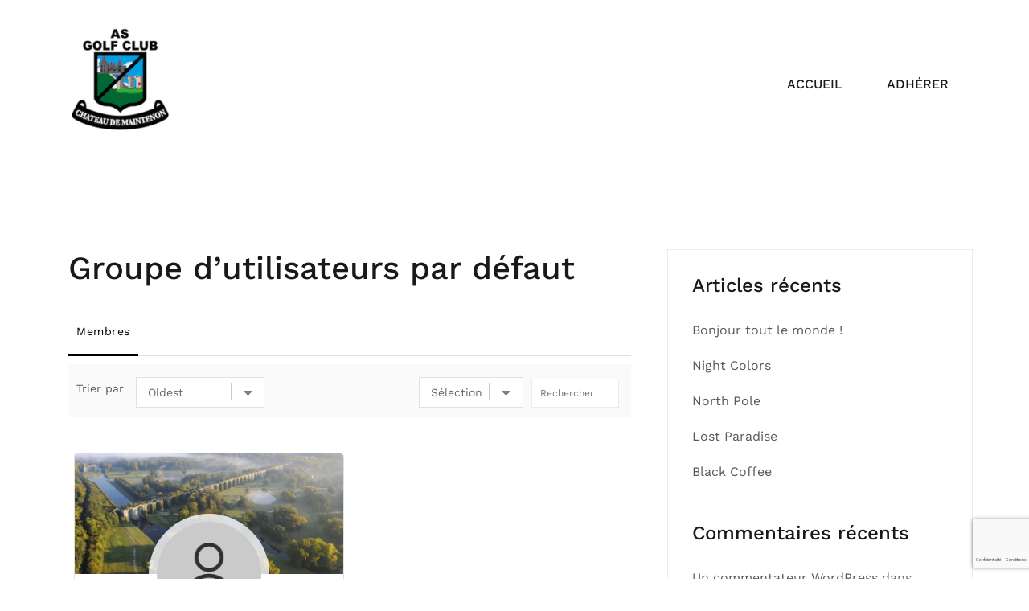

--- FILE ---
content_type: text/html; charset=utf-8
request_url: https://www.google.com/recaptcha/api2/anchor?ar=1&k=6LcpnlMeAAAAANKRI23wSyXyZ5oQiM0Vu9KaMNw0&co=aHR0cHM6Ly93d3cuYXNnb2xmZGVtYWludGVub24uZnI6NDQz&hl=fr&v=PoyoqOPhxBO7pBk68S4YbpHZ&size=invisible&anchor-ms=20000&execute-ms=30000&cb=1k8bs4336smd
body_size: 48831
content:
<!DOCTYPE HTML><html dir="ltr" lang="fr"><head><meta http-equiv="Content-Type" content="text/html; charset=UTF-8">
<meta http-equiv="X-UA-Compatible" content="IE=edge">
<title>reCAPTCHA</title>
<style type="text/css">
/* cyrillic-ext */
@font-face {
  font-family: 'Roboto';
  font-style: normal;
  font-weight: 400;
  font-stretch: 100%;
  src: url(//fonts.gstatic.com/s/roboto/v48/KFO7CnqEu92Fr1ME7kSn66aGLdTylUAMa3GUBHMdazTgWw.woff2) format('woff2');
  unicode-range: U+0460-052F, U+1C80-1C8A, U+20B4, U+2DE0-2DFF, U+A640-A69F, U+FE2E-FE2F;
}
/* cyrillic */
@font-face {
  font-family: 'Roboto';
  font-style: normal;
  font-weight: 400;
  font-stretch: 100%;
  src: url(//fonts.gstatic.com/s/roboto/v48/KFO7CnqEu92Fr1ME7kSn66aGLdTylUAMa3iUBHMdazTgWw.woff2) format('woff2');
  unicode-range: U+0301, U+0400-045F, U+0490-0491, U+04B0-04B1, U+2116;
}
/* greek-ext */
@font-face {
  font-family: 'Roboto';
  font-style: normal;
  font-weight: 400;
  font-stretch: 100%;
  src: url(//fonts.gstatic.com/s/roboto/v48/KFO7CnqEu92Fr1ME7kSn66aGLdTylUAMa3CUBHMdazTgWw.woff2) format('woff2');
  unicode-range: U+1F00-1FFF;
}
/* greek */
@font-face {
  font-family: 'Roboto';
  font-style: normal;
  font-weight: 400;
  font-stretch: 100%;
  src: url(//fonts.gstatic.com/s/roboto/v48/KFO7CnqEu92Fr1ME7kSn66aGLdTylUAMa3-UBHMdazTgWw.woff2) format('woff2');
  unicode-range: U+0370-0377, U+037A-037F, U+0384-038A, U+038C, U+038E-03A1, U+03A3-03FF;
}
/* math */
@font-face {
  font-family: 'Roboto';
  font-style: normal;
  font-weight: 400;
  font-stretch: 100%;
  src: url(//fonts.gstatic.com/s/roboto/v48/KFO7CnqEu92Fr1ME7kSn66aGLdTylUAMawCUBHMdazTgWw.woff2) format('woff2');
  unicode-range: U+0302-0303, U+0305, U+0307-0308, U+0310, U+0312, U+0315, U+031A, U+0326-0327, U+032C, U+032F-0330, U+0332-0333, U+0338, U+033A, U+0346, U+034D, U+0391-03A1, U+03A3-03A9, U+03B1-03C9, U+03D1, U+03D5-03D6, U+03F0-03F1, U+03F4-03F5, U+2016-2017, U+2034-2038, U+203C, U+2040, U+2043, U+2047, U+2050, U+2057, U+205F, U+2070-2071, U+2074-208E, U+2090-209C, U+20D0-20DC, U+20E1, U+20E5-20EF, U+2100-2112, U+2114-2115, U+2117-2121, U+2123-214F, U+2190, U+2192, U+2194-21AE, U+21B0-21E5, U+21F1-21F2, U+21F4-2211, U+2213-2214, U+2216-22FF, U+2308-230B, U+2310, U+2319, U+231C-2321, U+2336-237A, U+237C, U+2395, U+239B-23B7, U+23D0, U+23DC-23E1, U+2474-2475, U+25AF, U+25B3, U+25B7, U+25BD, U+25C1, U+25CA, U+25CC, U+25FB, U+266D-266F, U+27C0-27FF, U+2900-2AFF, U+2B0E-2B11, U+2B30-2B4C, U+2BFE, U+3030, U+FF5B, U+FF5D, U+1D400-1D7FF, U+1EE00-1EEFF;
}
/* symbols */
@font-face {
  font-family: 'Roboto';
  font-style: normal;
  font-weight: 400;
  font-stretch: 100%;
  src: url(//fonts.gstatic.com/s/roboto/v48/KFO7CnqEu92Fr1ME7kSn66aGLdTylUAMaxKUBHMdazTgWw.woff2) format('woff2');
  unicode-range: U+0001-000C, U+000E-001F, U+007F-009F, U+20DD-20E0, U+20E2-20E4, U+2150-218F, U+2190, U+2192, U+2194-2199, U+21AF, U+21E6-21F0, U+21F3, U+2218-2219, U+2299, U+22C4-22C6, U+2300-243F, U+2440-244A, U+2460-24FF, U+25A0-27BF, U+2800-28FF, U+2921-2922, U+2981, U+29BF, U+29EB, U+2B00-2BFF, U+4DC0-4DFF, U+FFF9-FFFB, U+10140-1018E, U+10190-1019C, U+101A0, U+101D0-101FD, U+102E0-102FB, U+10E60-10E7E, U+1D2C0-1D2D3, U+1D2E0-1D37F, U+1F000-1F0FF, U+1F100-1F1AD, U+1F1E6-1F1FF, U+1F30D-1F30F, U+1F315, U+1F31C, U+1F31E, U+1F320-1F32C, U+1F336, U+1F378, U+1F37D, U+1F382, U+1F393-1F39F, U+1F3A7-1F3A8, U+1F3AC-1F3AF, U+1F3C2, U+1F3C4-1F3C6, U+1F3CA-1F3CE, U+1F3D4-1F3E0, U+1F3ED, U+1F3F1-1F3F3, U+1F3F5-1F3F7, U+1F408, U+1F415, U+1F41F, U+1F426, U+1F43F, U+1F441-1F442, U+1F444, U+1F446-1F449, U+1F44C-1F44E, U+1F453, U+1F46A, U+1F47D, U+1F4A3, U+1F4B0, U+1F4B3, U+1F4B9, U+1F4BB, U+1F4BF, U+1F4C8-1F4CB, U+1F4D6, U+1F4DA, U+1F4DF, U+1F4E3-1F4E6, U+1F4EA-1F4ED, U+1F4F7, U+1F4F9-1F4FB, U+1F4FD-1F4FE, U+1F503, U+1F507-1F50B, U+1F50D, U+1F512-1F513, U+1F53E-1F54A, U+1F54F-1F5FA, U+1F610, U+1F650-1F67F, U+1F687, U+1F68D, U+1F691, U+1F694, U+1F698, U+1F6AD, U+1F6B2, U+1F6B9-1F6BA, U+1F6BC, U+1F6C6-1F6CF, U+1F6D3-1F6D7, U+1F6E0-1F6EA, U+1F6F0-1F6F3, U+1F6F7-1F6FC, U+1F700-1F7FF, U+1F800-1F80B, U+1F810-1F847, U+1F850-1F859, U+1F860-1F887, U+1F890-1F8AD, U+1F8B0-1F8BB, U+1F8C0-1F8C1, U+1F900-1F90B, U+1F93B, U+1F946, U+1F984, U+1F996, U+1F9E9, U+1FA00-1FA6F, U+1FA70-1FA7C, U+1FA80-1FA89, U+1FA8F-1FAC6, U+1FACE-1FADC, U+1FADF-1FAE9, U+1FAF0-1FAF8, U+1FB00-1FBFF;
}
/* vietnamese */
@font-face {
  font-family: 'Roboto';
  font-style: normal;
  font-weight: 400;
  font-stretch: 100%;
  src: url(//fonts.gstatic.com/s/roboto/v48/KFO7CnqEu92Fr1ME7kSn66aGLdTylUAMa3OUBHMdazTgWw.woff2) format('woff2');
  unicode-range: U+0102-0103, U+0110-0111, U+0128-0129, U+0168-0169, U+01A0-01A1, U+01AF-01B0, U+0300-0301, U+0303-0304, U+0308-0309, U+0323, U+0329, U+1EA0-1EF9, U+20AB;
}
/* latin-ext */
@font-face {
  font-family: 'Roboto';
  font-style: normal;
  font-weight: 400;
  font-stretch: 100%;
  src: url(//fonts.gstatic.com/s/roboto/v48/KFO7CnqEu92Fr1ME7kSn66aGLdTylUAMa3KUBHMdazTgWw.woff2) format('woff2');
  unicode-range: U+0100-02BA, U+02BD-02C5, U+02C7-02CC, U+02CE-02D7, U+02DD-02FF, U+0304, U+0308, U+0329, U+1D00-1DBF, U+1E00-1E9F, U+1EF2-1EFF, U+2020, U+20A0-20AB, U+20AD-20C0, U+2113, U+2C60-2C7F, U+A720-A7FF;
}
/* latin */
@font-face {
  font-family: 'Roboto';
  font-style: normal;
  font-weight: 400;
  font-stretch: 100%;
  src: url(//fonts.gstatic.com/s/roboto/v48/KFO7CnqEu92Fr1ME7kSn66aGLdTylUAMa3yUBHMdazQ.woff2) format('woff2');
  unicode-range: U+0000-00FF, U+0131, U+0152-0153, U+02BB-02BC, U+02C6, U+02DA, U+02DC, U+0304, U+0308, U+0329, U+2000-206F, U+20AC, U+2122, U+2191, U+2193, U+2212, U+2215, U+FEFF, U+FFFD;
}
/* cyrillic-ext */
@font-face {
  font-family: 'Roboto';
  font-style: normal;
  font-weight: 500;
  font-stretch: 100%;
  src: url(//fonts.gstatic.com/s/roboto/v48/KFO7CnqEu92Fr1ME7kSn66aGLdTylUAMa3GUBHMdazTgWw.woff2) format('woff2');
  unicode-range: U+0460-052F, U+1C80-1C8A, U+20B4, U+2DE0-2DFF, U+A640-A69F, U+FE2E-FE2F;
}
/* cyrillic */
@font-face {
  font-family: 'Roboto';
  font-style: normal;
  font-weight: 500;
  font-stretch: 100%;
  src: url(//fonts.gstatic.com/s/roboto/v48/KFO7CnqEu92Fr1ME7kSn66aGLdTylUAMa3iUBHMdazTgWw.woff2) format('woff2');
  unicode-range: U+0301, U+0400-045F, U+0490-0491, U+04B0-04B1, U+2116;
}
/* greek-ext */
@font-face {
  font-family: 'Roboto';
  font-style: normal;
  font-weight: 500;
  font-stretch: 100%;
  src: url(//fonts.gstatic.com/s/roboto/v48/KFO7CnqEu92Fr1ME7kSn66aGLdTylUAMa3CUBHMdazTgWw.woff2) format('woff2');
  unicode-range: U+1F00-1FFF;
}
/* greek */
@font-face {
  font-family: 'Roboto';
  font-style: normal;
  font-weight: 500;
  font-stretch: 100%;
  src: url(//fonts.gstatic.com/s/roboto/v48/KFO7CnqEu92Fr1ME7kSn66aGLdTylUAMa3-UBHMdazTgWw.woff2) format('woff2');
  unicode-range: U+0370-0377, U+037A-037F, U+0384-038A, U+038C, U+038E-03A1, U+03A3-03FF;
}
/* math */
@font-face {
  font-family: 'Roboto';
  font-style: normal;
  font-weight: 500;
  font-stretch: 100%;
  src: url(//fonts.gstatic.com/s/roboto/v48/KFO7CnqEu92Fr1ME7kSn66aGLdTylUAMawCUBHMdazTgWw.woff2) format('woff2');
  unicode-range: U+0302-0303, U+0305, U+0307-0308, U+0310, U+0312, U+0315, U+031A, U+0326-0327, U+032C, U+032F-0330, U+0332-0333, U+0338, U+033A, U+0346, U+034D, U+0391-03A1, U+03A3-03A9, U+03B1-03C9, U+03D1, U+03D5-03D6, U+03F0-03F1, U+03F4-03F5, U+2016-2017, U+2034-2038, U+203C, U+2040, U+2043, U+2047, U+2050, U+2057, U+205F, U+2070-2071, U+2074-208E, U+2090-209C, U+20D0-20DC, U+20E1, U+20E5-20EF, U+2100-2112, U+2114-2115, U+2117-2121, U+2123-214F, U+2190, U+2192, U+2194-21AE, U+21B0-21E5, U+21F1-21F2, U+21F4-2211, U+2213-2214, U+2216-22FF, U+2308-230B, U+2310, U+2319, U+231C-2321, U+2336-237A, U+237C, U+2395, U+239B-23B7, U+23D0, U+23DC-23E1, U+2474-2475, U+25AF, U+25B3, U+25B7, U+25BD, U+25C1, U+25CA, U+25CC, U+25FB, U+266D-266F, U+27C0-27FF, U+2900-2AFF, U+2B0E-2B11, U+2B30-2B4C, U+2BFE, U+3030, U+FF5B, U+FF5D, U+1D400-1D7FF, U+1EE00-1EEFF;
}
/* symbols */
@font-face {
  font-family: 'Roboto';
  font-style: normal;
  font-weight: 500;
  font-stretch: 100%;
  src: url(//fonts.gstatic.com/s/roboto/v48/KFO7CnqEu92Fr1ME7kSn66aGLdTylUAMaxKUBHMdazTgWw.woff2) format('woff2');
  unicode-range: U+0001-000C, U+000E-001F, U+007F-009F, U+20DD-20E0, U+20E2-20E4, U+2150-218F, U+2190, U+2192, U+2194-2199, U+21AF, U+21E6-21F0, U+21F3, U+2218-2219, U+2299, U+22C4-22C6, U+2300-243F, U+2440-244A, U+2460-24FF, U+25A0-27BF, U+2800-28FF, U+2921-2922, U+2981, U+29BF, U+29EB, U+2B00-2BFF, U+4DC0-4DFF, U+FFF9-FFFB, U+10140-1018E, U+10190-1019C, U+101A0, U+101D0-101FD, U+102E0-102FB, U+10E60-10E7E, U+1D2C0-1D2D3, U+1D2E0-1D37F, U+1F000-1F0FF, U+1F100-1F1AD, U+1F1E6-1F1FF, U+1F30D-1F30F, U+1F315, U+1F31C, U+1F31E, U+1F320-1F32C, U+1F336, U+1F378, U+1F37D, U+1F382, U+1F393-1F39F, U+1F3A7-1F3A8, U+1F3AC-1F3AF, U+1F3C2, U+1F3C4-1F3C6, U+1F3CA-1F3CE, U+1F3D4-1F3E0, U+1F3ED, U+1F3F1-1F3F3, U+1F3F5-1F3F7, U+1F408, U+1F415, U+1F41F, U+1F426, U+1F43F, U+1F441-1F442, U+1F444, U+1F446-1F449, U+1F44C-1F44E, U+1F453, U+1F46A, U+1F47D, U+1F4A3, U+1F4B0, U+1F4B3, U+1F4B9, U+1F4BB, U+1F4BF, U+1F4C8-1F4CB, U+1F4D6, U+1F4DA, U+1F4DF, U+1F4E3-1F4E6, U+1F4EA-1F4ED, U+1F4F7, U+1F4F9-1F4FB, U+1F4FD-1F4FE, U+1F503, U+1F507-1F50B, U+1F50D, U+1F512-1F513, U+1F53E-1F54A, U+1F54F-1F5FA, U+1F610, U+1F650-1F67F, U+1F687, U+1F68D, U+1F691, U+1F694, U+1F698, U+1F6AD, U+1F6B2, U+1F6B9-1F6BA, U+1F6BC, U+1F6C6-1F6CF, U+1F6D3-1F6D7, U+1F6E0-1F6EA, U+1F6F0-1F6F3, U+1F6F7-1F6FC, U+1F700-1F7FF, U+1F800-1F80B, U+1F810-1F847, U+1F850-1F859, U+1F860-1F887, U+1F890-1F8AD, U+1F8B0-1F8BB, U+1F8C0-1F8C1, U+1F900-1F90B, U+1F93B, U+1F946, U+1F984, U+1F996, U+1F9E9, U+1FA00-1FA6F, U+1FA70-1FA7C, U+1FA80-1FA89, U+1FA8F-1FAC6, U+1FACE-1FADC, U+1FADF-1FAE9, U+1FAF0-1FAF8, U+1FB00-1FBFF;
}
/* vietnamese */
@font-face {
  font-family: 'Roboto';
  font-style: normal;
  font-weight: 500;
  font-stretch: 100%;
  src: url(//fonts.gstatic.com/s/roboto/v48/KFO7CnqEu92Fr1ME7kSn66aGLdTylUAMa3OUBHMdazTgWw.woff2) format('woff2');
  unicode-range: U+0102-0103, U+0110-0111, U+0128-0129, U+0168-0169, U+01A0-01A1, U+01AF-01B0, U+0300-0301, U+0303-0304, U+0308-0309, U+0323, U+0329, U+1EA0-1EF9, U+20AB;
}
/* latin-ext */
@font-face {
  font-family: 'Roboto';
  font-style: normal;
  font-weight: 500;
  font-stretch: 100%;
  src: url(//fonts.gstatic.com/s/roboto/v48/KFO7CnqEu92Fr1ME7kSn66aGLdTylUAMa3KUBHMdazTgWw.woff2) format('woff2');
  unicode-range: U+0100-02BA, U+02BD-02C5, U+02C7-02CC, U+02CE-02D7, U+02DD-02FF, U+0304, U+0308, U+0329, U+1D00-1DBF, U+1E00-1E9F, U+1EF2-1EFF, U+2020, U+20A0-20AB, U+20AD-20C0, U+2113, U+2C60-2C7F, U+A720-A7FF;
}
/* latin */
@font-face {
  font-family: 'Roboto';
  font-style: normal;
  font-weight: 500;
  font-stretch: 100%;
  src: url(//fonts.gstatic.com/s/roboto/v48/KFO7CnqEu92Fr1ME7kSn66aGLdTylUAMa3yUBHMdazQ.woff2) format('woff2');
  unicode-range: U+0000-00FF, U+0131, U+0152-0153, U+02BB-02BC, U+02C6, U+02DA, U+02DC, U+0304, U+0308, U+0329, U+2000-206F, U+20AC, U+2122, U+2191, U+2193, U+2212, U+2215, U+FEFF, U+FFFD;
}
/* cyrillic-ext */
@font-face {
  font-family: 'Roboto';
  font-style: normal;
  font-weight: 900;
  font-stretch: 100%;
  src: url(//fonts.gstatic.com/s/roboto/v48/KFO7CnqEu92Fr1ME7kSn66aGLdTylUAMa3GUBHMdazTgWw.woff2) format('woff2');
  unicode-range: U+0460-052F, U+1C80-1C8A, U+20B4, U+2DE0-2DFF, U+A640-A69F, U+FE2E-FE2F;
}
/* cyrillic */
@font-face {
  font-family: 'Roboto';
  font-style: normal;
  font-weight: 900;
  font-stretch: 100%;
  src: url(//fonts.gstatic.com/s/roboto/v48/KFO7CnqEu92Fr1ME7kSn66aGLdTylUAMa3iUBHMdazTgWw.woff2) format('woff2');
  unicode-range: U+0301, U+0400-045F, U+0490-0491, U+04B0-04B1, U+2116;
}
/* greek-ext */
@font-face {
  font-family: 'Roboto';
  font-style: normal;
  font-weight: 900;
  font-stretch: 100%;
  src: url(//fonts.gstatic.com/s/roboto/v48/KFO7CnqEu92Fr1ME7kSn66aGLdTylUAMa3CUBHMdazTgWw.woff2) format('woff2');
  unicode-range: U+1F00-1FFF;
}
/* greek */
@font-face {
  font-family: 'Roboto';
  font-style: normal;
  font-weight: 900;
  font-stretch: 100%;
  src: url(//fonts.gstatic.com/s/roboto/v48/KFO7CnqEu92Fr1ME7kSn66aGLdTylUAMa3-UBHMdazTgWw.woff2) format('woff2');
  unicode-range: U+0370-0377, U+037A-037F, U+0384-038A, U+038C, U+038E-03A1, U+03A3-03FF;
}
/* math */
@font-face {
  font-family: 'Roboto';
  font-style: normal;
  font-weight: 900;
  font-stretch: 100%;
  src: url(//fonts.gstatic.com/s/roboto/v48/KFO7CnqEu92Fr1ME7kSn66aGLdTylUAMawCUBHMdazTgWw.woff2) format('woff2');
  unicode-range: U+0302-0303, U+0305, U+0307-0308, U+0310, U+0312, U+0315, U+031A, U+0326-0327, U+032C, U+032F-0330, U+0332-0333, U+0338, U+033A, U+0346, U+034D, U+0391-03A1, U+03A3-03A9, U+03B1-03C9, U+03D1, U+03D5-03D6, U+03F0-03F1, U+03F4-03F5, U+2016-2017, U+2034-2038, U+203C, U+2040, U+2043, U+2047, U+2050, U+2057, U+205F, U+2070-2071, U+2074-208E, U+2090-209C, U+20D0-20DC, U+20E1, U+20E5-20EF, U+2100-2112, U+2114-2115, U+2117-2121, U+2123-214F, U+2190, U+2192, U+2194-21AE, U+21B0-21E5, U+21F1-21F2, U+21F4-2211, U+2213-2214, U+2216-22FF, U+2308-230B, U+2310, U+2319, U+231C-2321, U+2336-237A, U+237C, U+2395, U+239B-23B7, U+23D0, U+23DC-23E1, U+2474-2475, U+25AF, U+25B3, U+25B7, U+25BD, U+25C1, U+25CA, U+25CC, U+25FB, U+266D-266F, U+27C0-27FF, U+2900-2AFF, U+2B0E-2B11, U+2B30-2B4C, U+2BFE, U+3030, U+FF5B, U+FF5D, U+1D400-1D7FF, U+1EE00-1EEFF;
}
/* symbols */
@font-face {
  font-family: 'Roboto';
  font-style: normal;
  font-weight: 900;
  font-stretch: 100%;
  src: url(//fonts.gstatic.com/s/roboto/v48/KFO7CnqEu92Fr1ME7kSn66aGLdTylUAMaxKUBHMdazTgWw.woff2) format('woff2');
  unicode-range: U+0001-000C, U+000E-001F, U+007F-009F, U+20DD-20E0, U+20E2-20E4, U+2150-218F, U+2190, U+2192, U+2194-2199, U+21AF, U+21E6-21F0, U+21F3, U+2218-2219, U+2299, U+22C4-22C6, U+2300-243F, U+2440-244A, U+2460-24FF, U+25A0-27BF, U+2800-28FF, U+2921-2922, U+2981, U+29BF, U+29EB, U+2B00-2BFF, U+4DC0-4DFF, U+FFF9-FFFB, U+10140-1018E, U+10190-1019C, U+101A0, U+101D0-101FD, U+102E0-102FB, U+10E60-10E7E, U+1D2C0-1D2D3, U+1D2E0-1D37F, U+1F000-1F0FF, U+1F100-1F1AD, U+1F1E6-1F1FF, U+1F30D-1F30F, U+1F315, U+1F31C, U+1F31E, U+1F320-1F32C, U+1F336, U+1F378, U+1F37D, U+1F382, U+1F393-1F39F, U+1F3A7-1F3A8, U+1F3AC-1F3AF, U+1F3C2, U+1F3C4-1F3C6, U+1F3CA-1F3CE, U+1F3D4-1F3E0, U+1F3ED, U+1F3F1-1F3F3, U+1F3F5-1F3F7, U+1F408, U+1F415, U+1F41F, U+1F426, U+1F43F, U+1F441-1F442, U+1F444, U+1F446-1F449, U+1F44C-1F44E, U+1F453, U+1F46A, U+1F47D, U+1F4A3, U+1F4B0, U+1F4B3, U+1F4B9, U+1F4BB, U+1F4BF, U+1F4C8-1F4CB, U+1F4D6, U+1F4DA, U+1F4DF, U+1F4E3-1F4E6, U+1F4EA-1F4ED, U+1F4F7, U+1F4F9-1F4FB, U+1F4FD-1F4FE, U+1F503, U+1F507-1F50B, U+1F50D, U+1F512-1F513, U+1F53E-1F54A, U+1F54F-1F5FA, U+1F610, U+1F650-1F67F, U+1F687, U+1F68D, U+1F691, U+1F694, U+1F698, U+1F6AD, U+1F6B2, U+1F6B9-1F6BA, U+1F6BC, U+1F6C6-1F6CF, U+1F6D3-1F6D7, U+1F6E0-1F6EA, U+1F6F0-1F6F3, U+1F6F7-1F6FC, U+1F700-1F7FF, U+1F800-1F80B, U+1F810-1F847, U+1F850-1F859, U+1F860-1F887, U+1F890-1F8AD, U+1F8B0-1F8BB, U+1F8C0-1F8C1, U+1F900-1F90B, U+1F93B, U+1F946, U+1F984, U+1F996, U+1F9E9, U+1FA00-1FA6F, U+1FA70-1FA7C, U+1FA80-1FA89, U+1FA8F-1FAC6, U+1FACE-1FADC, U+1FADF-1FAE9, U+1FAF0-1FAF8, U+1FB00-1FBFF;
}
/* vietnamese */
@font-face {
  font-family: 'Roboto';
  font-style: normal;
  font-weight: 900;
  font-stretch: 100%;
  src: url(//fonts.gstatic.com/s/roboto/v48/KFO7CnqEu92Fr1ME7kSn66aGLdTylUAMa3OUBHMdazTgWw.woff2) format('woff2');
  unicode-range: U+0102-0103, U+0110-0111, U+0128-0129, U+0168-0169, U+01A0-01A1, U+01AF-01B0, U+0300-0301, U+0303-0304, U+0308-0309, U+0323, U+0329, U+1EA0-1EF9, U+20AB;
}
/* latin-ext */
@font-face {
  font-family: 'Roboto';
  font-style: normal;
  font-weight: 900;
  font-stretch: 100%;
  src: url(//fonts.gstatic.com/s/roboto/v48/KFO7CnqEu92Fr1ME7kSn66aGLdTylUAMa3KUBHMdazTgWw.woff2) format('woff2');
  unicode-range: U+0100-02BA, U+02BD-02C5, U+02C7-02CC, U+02CE-02D7, U+02DD-02FF, U+0304, U+0308, U+0329, U+1D00-1DBF, U+1E00-1E9F, U+1EF2-1EFF, U+2020, U+20A0-20AB, U+20AD-20C0, U+2113, U+2C60-2C7F, U+A720-A7FF;
}
/* latin */
@font-face {
  font-family: 'Roboto';
  font-style: normal;
  font-weight: 900;
  font-stretch: 100%;
  src: url(//fonts.gstatic.com/s/roboto/v48/KFO7CnqEu92Fr1ME7kSn66aGLdTylUAMa3yUBHMdazQ.woff2) format('woff2');
  unicode-range: U+0000-00FF, U+0131, U+0152-0153, U+02BB-02BC, U+02C6, U+02DA, U+02DC, U+0304, U+0308, U+0329, U+2000-206F, U+20AC, U+2122, U+2191, U+2193, U+2212, U+2215, U+FEFF, U+FFFD;
}

</style>
<link rel="stylesheet" type="text/css" href="https://www.gstatic.com/recaptcha/releases/PoyoqOPhxBO7pBk68S4YbpHZ/styles__ltr.css">
<script nonce="aAYC-5JA102f3964xDqEew" type="text/javascript">window['__recaptcha_api'] = 'https://www.google.com/recaptcha/api2/';</script>
<script type="text/javascript" src="https://www.gstatic.com/recaptcha/releases/PoyoqOPhxBO7pBk68S4YbpHZ/recaptcha__fr.js" nonce="aAYC-5JA102f3964xDqEew">
      
    </script></head>
<body><div id="rc-anchor-alert" class="rc-anchor-alert"></div>
<input type="hidden" id="recaptcha-token" value="[base64]">
<script type="text/javascript" nonce="aAYC-5JA102f3964xDqEew">
      recaptcha.anchor.Main.init("[\x22ainput\x22,[\x22bgdata\x22,\x22\x22,\[base64]/[base64]/[base64]/bmV3IHJbeF0oY1swXSk6RT09Mj9uZXcgclt4XShjWzBdLGNbMV0pOkU9PTM/bmV3IHJbeF0oY1swXSxjWzFdLGNbMl0pOkU9PTQ/[base64]/[base64]/[base64]/[base64]/[base64]/[base64]/[base64]/[base64]\x22,\[base64]\\u003d\\u003d\x22,\x22w6A5LcOhTW8RwoXChsKFw7pJwpBDwqfCm8KnQcO/GsOWGsK5DsKhw7MsOirDi3LDocOFwpY7f8OeRcKNKxXDp8Kqwp46wqPCgxTDm0fCksKVw5l9w7AGcsKSwoTDnsO6EcK5YsOSwpbDjWAiw6hVXS5wwqo7wo0ewqs9byACwrjCrRAMdsKpwq1dw6rDsz/CrxxQdWPDj07ClMOLwrB9wovCgBjDlcOXwrnCgcOvbDpWwpDCk8OhX8ONw5fDhx/ConPCisKdw5/DosKNOFfDvn/ClWvDhMK8EsOsfFpIR0sJwofCgDNfw67DvcO4fcOhw7nDoldsw65HbcK3wqMQIjx1KzLCq3LCoV1jf8OZw7Z0fMOOwp4gZQzCjWM6w47DusKGKsKtS8KZFMOtwobCicKow49QwpB+c8OveGvDlVNkw4zDsy/Doi8Yw5wJF8Ojwo9swr/Dh8O6wq5WewYGwoPCgMOeY37Co8KXT8K3w7Iiw5IpJ8OaFcOEIsKww6wSfMO2AA3CjmMPekQ7w5TDqE4dwqrDgcK+c8KFV8OjwrXDsMOLD23Dm8OpOGc5w7zCssO2PcK6M2/DgMKrdTPCr8KmwoJ9w4JJwqvDn8KDb2lpJMObaEHCtGVvHcKRMhDCs8KGwoVIez3CuX/CqnbChz7Dqj4fw7pEw4XCj3rCvQJNaMOAcx8Jw73CpMK4MEzClhHCscOMw7AMwp8Pw7o3aBbClAvCnsKdw6JAwpk6ZVMMw5ASZsOnb8OtRMOCwoUqw7/DqQc9w7PDu8KEZDvCn8KAw6ZNworCuMOjLsOgdkrChQ3DtCTCmE/CnBrDmlpgw61twqnDkMO+w4IKwoAFGsOsIWl5w4fCh8Ohw5rDlEd0w6U1w6nDsMODw6lZLX7CmMK4R8O7w7UKw7fCrsKNPMOuFF9PwrM2CHo3w6HDlWLDpz/[base64]/[base64]/Rhw+eMK/LQjDvjFZZyPDiEDDrhZFcMOPw4PCqMKZbCpAwrI6w79bw7d9XTgvwoEIwpPCsH/[base64]/DusOGdsKNw4rDpsOwbsKQYT3CjVjCqHwHwofCoMO1TjHChMOybMK3woErw67DuixNw7N8Nk8hwozDg2DClcOpH8Oow7/Ch8KewqfChEPDmcKufcOYwoEawrXDocKMw47DhcKEV8KAB09/YcKxKg7DijPDp8KDHcOwwrvDmMOAYAATwq/DrcOTwowuw5LCuj/Ds8OKw4PDrMOkwoPCrsOtwptkMCltOx3CoXcXwrkdwrpKVwFOIg/Dr8OTw6DDpE7CjsOPbD3Ci0TDvsOicsK7Uj7CocOEU8KLwoQLcX1fOcOiwoA2w5vDt2Zmwq7Ds8KnN8OPw7QZw6knYsO/Ly/DiMOnD8K7Yg5WwpPCqsO4d8K5w7U8woN8fBRxw43DuTUqA8KHYMKBcm4cw6JKw7vCi8OKOMOsw6doYsOlDsKoGCN1wq/[base64]/DqMKfEsKkwrTCtyNhGsOAw58SbcKdw6owTA1Lwq5Jw4TDpmBVcsOBw5jDiMOXA8KCw5NQwqpEwq9aw75UFA8jwqHCkcOcUwHCghApdsO9OMOgGMKew5g3KCfDhcOmw6LCvsKMw7fCkwDCng3Dlw/Cq2fCiAjCp8O4wq/Dl0jCs01NccK7wobCsTzCrW/DhmoUw4YuwpfDvcK6w4HDiTgEasOAw5vDt8KcU8Ozwq3DscKMw6TCuSx/w59jwpJBw4ENwpXDvTtGw4JVLnrDosOoPB/DpGDDksO7EsOow4t1w6k0EsOCwrrDt8O6ImPCsBQUEAnDnTBkwpIEwoTDgmIpKG7Co20dOMKPZk5MwoRzPj5Uwr/DpMKRKGBKwph+wrFnw7UuFMOJW8O1w4vCqsK/wpjCl8OLw6F5wonCiBNuwozDlBvClcKiCTXCpkTDnMOKMsOsCzMzw4wQw6x/CnLCqyJFwoMOw4FXHWkmKcO4R8OuacKfNcObw4c2w43Cg8O7UFnCjRNqwrAjMcKgw7bDolZGb0/Dv0TCm2RTwqnCkiwsMsKKED/Dn2nDrjEJaRXDmMKQwpMDccKwP8KZwo1hwqYawoUiK2ZzwqbDvMKGwqjCjjdewp3DtEQOHDVHD8OywqDCg2PCgBU8wonDqhkrQXEMPMONMVzCpcKYwp/[base64]/[base64]/DvC1pw70fwp1Xw5zDv8KPw6k3w5UwE8OwCn/Dm2HCpsK7w6M/w71Dw6tjw7dMQgIBJcKPNMK9wpw/CEjDjz/DucKXEGULP8OtHX5Hwpg3wqTDr8K5w6rCvcKCV8OScMOpDHbDj8KXdMKdwq3Cg8KBJ8OfwpDDhAXDtUjCvhjDgBlqecKyG8KmJSHDlcOYJgNZwp/CoybCqjpUwoXDoMOPwpQowqjDq8OhH8KZZ8KvAsOJw6AJGXvCj0lrRCHChcO6dD8YKMKcwosZwo44S8O0w5lJw7IOwpVOX8OfAsKjw75CXiZ9wo9uwp/Cq8KvZsOwZRHClsOqw4Bxw53DisKBVcO5w4/DuMOgwrILw5zCiMKiOmXDqG4twpbCjcOpfW9/VcO9HmvDl8K6wqZaw4XDvcOEw5Q0w6rDuCBWwrczwrJkw6RJMD7DiTrCqkLCsw/CvMOYWhHCsG1nPcOZWg7DncODw4JPXyxbVSpfNMO1wqPCg8OeDivDixQhSVE2VSHCqAFGAXQBRFZXFcOObUXDlcOhc8K/wrHDsMO/T2UWYwDCosO+fMK6w43DoGXDrGPCp8KMwoLCjS4PGsKWwrfCl3nCv2jCoMOtwpPDhcOZaXBLITTDnAIKfBVZKcK1worDrCtuV0Mga3rDu8OPE8O1ScKFNsO5MsKwwr9cH1bDksOKGAPDpMKKw4gQFsOGw7h3w7XCrnNDwr/DulhrLsO2XMO7RMOmfF/CvUfDsQtPwo/DlEjDjVQGFVTDicOyL8OedRzDoUFQK8Kdwo1GKRjClQJ1w5QIw47DmsOowp9XaWfClTPCiAorw7/[base64]/[base64]/GXrCszzDvTEFT8KhflEUw4vDpnnCkMO7SnDCjVhiw4hPwqrDpcKAwq7CusO9VzPCtRXCi8Oew7XDmMOVR8OTwqIwwo/[base64]/Dq8O8wqbDpBAhBcOow7JOb2Aowr/Cn8K7wqjDgcOlw4XCisO8w7zCocKaT01WwrbClxd0IxPCvcOqK8OLw6LDv8Kgw4tJw7rCosKdwpvCr8OKGGjCpSVqw53Ci2LCrV/DtsOtw6IYbcKxVMKQcQbDhxI3w7XCvcOawpJFw5zDgsKWwpvDkE8pKsOXw6PCisK4w5V6YsOlWEDCvsOgKn3DjsKJccKaVlhhaid9w40ye3xCQMOBZ8Kuw7TCgMKRw54HbcOPSsKiNR1SNMKgw7nDm3/DsXPCnnnDs3RDPsKoWMOew7h7w4kjwq9NMjzClcKOXQzDjcKGX8KMw6dFw4pNCcKUw5/CmsOcwqbDjhXDg8Kuw5/[base64]/DrmQJw7jDh8KNSkh/c8O3JcKzDRR3wq/CvU5VZwpzNcKFwrPDlRQJw7Rhw6VmFHnDvlrCq8KFFsKIwoPDu8OzwpjDnMKUEELDqcKxbxDDm8KywqZtwpPDjMKbwr95asOPw51PwrsAwoDDj1kBw5ByTMOJwqwRMMOvw7DCqsOEw7Y4wqHDmsOnWcKew5l0wqjCtWktGcODw6gQw4DCrz/Co3nDsCs4w69MbVPCpXXDjSQ/wqfDnMOhThhbw5JhdRrCv8OAwpnCqT3DqGTDuyvCnsK2wqlTw59Pw6XCplvDusKVI8K5woIIZk4Tw7gvwoNAYWVWYMKyw49dwrvCuHU4wprDuj7CmFfCglJkwojCgcKxw7bCtwUZwqV/wrZNBMOGw6fCq8O3woDDu8KMcVhCwpPCtMKubxHDqMO7w5Mjw5/DvcKGw60XflXDsMKxOkvCiMKJwqtmVQ1Iw5J1P8O3woDCusOTHEMewr8nQ8OSwoVdBzxAw5prT2vDosKrRy/DgWEEccOIwqjCgsO8w5rCosOXw75ow7PDj8Kvw49uw6vDgsKwwpnCq8OPBUsbw5nDk8Okw5PDjX8hMjEzwo3DpcOwR2nDonnCo8OTD3vCi8OlTsKgw73Dt8Ofw4nCtsKXwqNdwpAQwrVFwp/Di0PCuzfDt27DmMK/[base64]/NWBVZ0RLLMKkwr7Dt1/CosOzw5/[base64]/w6/CuzLDtsOHQsOqWU87NhMaIMKGwqLCgx0kw7DChkrCpQ7CoQBtwpPCtcKfw49AN3Nnw6DCml3ClsKnEFsWw4FdfMK5w5cywrFyw5zDj2PDpmB3w7cawr83w6XDgMOswq/DpcKKw64IasKuw4jDgn3DpsOTTADDpnbCv8K+PSbCrMO6fCbDn8ObwqsbMhUjwqnDl040asOsVsOHwozCviTCt8KBWcOvwprCgAdiNA7CvB/[base64]/CgEliw7nDix0kJn7Ct0UTwpnDmVTCuUjDuMOwG2MDw7LDnjPDiEHCvMO2w43CtsOFwqhDwoMHE2LDrmBow7rCicKFMcKjwqrCtcKMwr82IcOIQMKnwq9Pw7glWyoiQwvDssOnw5fDoRzCvmzDs3LDvEcOcFUSQjvCk8KINkQuw6/CiMKewpRDecO3wrJfZBDCgn5xw7LCoMKfwqPDqnldPjTCtFAmwq4dBsKfw4PCjSnDuMOqw4M9wrIpw6dMw7IOwrLDvcO/[base64]/[base64]/w4l8w7TCvcOGw7rDkmhwcFbCsMKQwpnCt0FKw5AqworDjB0nwpfCnVnCucK/wqp2wo7DrcOIwqBRIsOEA8KmwqzDusKdw7ZODmJpw51+w6jDtS/CjhpWWiIxaXTDtsOWfcKDwotHA8OIU8KRbTNNe8OgcxQEwp89w6ovZ8Oze8ONwqPCr2PCsFA3GsKjw67DkzM+J8K+FMOnKX8Yw5/Ds8OjOHnDj8KZw7YyYDfDpsKCwqFrfsKsdFXDhmNswoBcwpnDlMOCf8Kow7HCl8K9wr3DoUFsw5LDjcKFEynCmsOow5lMdMKWST9DB8K0AMKqw5rDrXtyGsOyacKrw7DChgXDncKPfMOcf1/CmcK7fcOGw4Q/VAA+Z8KffcO7w5bCvMKhwpFlcsK3UcOpw6QPw4LClsKFAmbCnhYkwqZfETZXw4rDjizCjcOOenpCwpIBMnTDlsOtw6bCp8Klwq3DncKBwqrDqwA+wpfCoVPCkMKDwqcWXw/DtMOYwrfDu8KjwphZwpjCtgkoAXbDpAvCj3gbRlTDih8HworChQw7HcOiGXdLZ8KHwoDDicOcwrDDkUApcsK7C8KwO8OFw50zN8OEAMK5wrzDmn/CssKWwqRUwp/Ctx1HESrDksKBw5pyNjt8w4Jvw50NdMK7w6LCnmo+w7Q5ICzDucO9w6lfw63CgcKCYcKyGBhcAnhNasKMw5vCgsKpQhpBw5cew5TDpcOjw5A2wqnDrS08w5bCuDrCnBTCucKJwo8xwpXCsMOpwooAw4DDscOHw4/Dl8OyVMKvJ3vDuE0lwpnDhcKNwo5iwp7DmMOmw7J5Az7DusOSw5gJwrB1wq/Clw1Vw4UAwpfDnR9fwogEEV/[base64]/[base64]/DiCbDiRrCuyVfwonDnsKowprCnMOnwqMdY8OvacOdVMKsEk7CqMKxKiV8woHDiGVjwr0eCzxGEE0Iw7DCosOAwqPDnMKbwqtXw6M5SBMSw59NWx3Cm8OAw7nDn8Kyw6HDshvDnn4rw4HCkcO7K8OqSyXDkVXDhU/CisO9ZyYBDk3CvkPCqsKJw4ByGQBWwqXCnxgnM3vCp3zChgg3C2XCjMO7CMOBcDxxwpFTTsK8w5QkcENtdMOxw57DuMKjDjENw6/DvsKBYkgtZsK4AMOXcnjCtDYHw4LCi8KjwqQvGSTDtMK1DsOXFSLCuQHDnMOtXjVhAgXDpsKewqkhwqcPPMKVS8OxwqXDmMOcPUFvwphaasOqIsKJw73CgSRDbMK4w51rRx4RJMKEw7DChlDCkcOOw6vDs8Ouwq3Cq8O6cMOGGBFccQ/CrsO4w7cPAMKcw4/Ch3DCicO3w7PCj8KMw6rDi8Kzw7DCoMK6wrMVw55HwrXCiMOFX1vDs8OcCW18w48iBjwPw5zDv1zCsmTClMO+w68dVWXDtQpUw47CvnbCocKoOMKhY8O2YT7ChsObDX/DpA1pRcOqDsOgw4M1wphKEhIkwpp1w5xuRcOwDcO6wpJoJMKuw6DDvcKNeSp/w6Nrw4jDjyx4w4/DiMKqCDrDh8Kbw4VjJsOyDcOnwrvDi8ORBsKSSzl0w444PMKSdcK1w5TDnTlZwoNxORhEw7XDtcKAccOhwrInwofDscOZwq7Cuzt2asKpBsOdEwfDvHXCq8OIw6TDgcKewr7CksOIO3BewpZ3VzZAe8OiXATCrcOhWcKAb8KAw5jCiEzDnBsiwoMnw49gwp/[base64]/DjU/CpcKfwpN4Bl08w4bCisKZw5zCiMKiIScKw6YEwp0bIzxYQcKCV0XDg8KwwqDDpMKnwqbDjMKGwr/[base64]/CmQfDrlpww6nDicK0B8O6w4vDk8KdwpLDt8KXwo7DjcKSw7rDvcOkSmh2V1Frw6TCsiJleMKvFcOMCcK9wrA/wqfDiyJQwrMuwoFOwrd+PDUzw4oLDFM9N8OGPsO2JEMVw43DksOrw4jDhBg8csOueGfCpsOgFcOEVW3CvcKFwqEsG8KeEMKAw5EAVcO8ScKuw7Fpw5lqwrDDs8Oaw4PCji/DtsO0w4tUGMOqOMKLPsOOaDzDosKHVRd1KQ8mw49+wqzDs8OXwqwnw6rDjDMRw7LCvcO+wojDrMOcwrDCgMO0PsKdD8K1SXk4CMOcO8OGN8Kjw7gMw7R8SQQaccKAwogSc8Ovw4LDgsOSw70zMzXCucOSHcOBwrjCoXvChRwwwr0CwqZWwog3BcOMY8KHwqkfGz3CtH/Ch0vCi8K6Tjd4UjIdw7HDtmJkNsKYwrZxwpAiwrvCgGzDlsO0IsKkRsORK8OBw5ckwoYCb1QWLl9Cwp8Nw50Ew70/YibDjsKrLsOWw5dBwpPCssKZw7LDsEBKwqTCj8KfecK3wrfCj8KaJ1DDhHXDmMKuw6bDsMK+J8O/[base64]/[base64]/CsFPDiHrDucKbw7XCsMOdwr45w789HMODw53DisKHf0bDqAZAwrXCpUlaw4BsWMOsYsOhDQc9w6ZvbMOpw63ChMKHBMKiAcKHwogYMmHCqcODEsKvQsKCBloUw5JIw5gvbMOpwqbCl8K5wpRjBsKBNisGw4hLwpXCi2PDksKkw50vwp3DpcKSNcOgG8K/[base64]/HznCm8KnGcONwq4BbCUkGcKrwoRRP8OlF8OxPMKcw4jDocOawpIGZcOvCxrCsmHDml/Dtj3CgBIHw5IUZVldYsO7wqPCtHLDog1Uw4/DtVTCpcOkLsKHw7B8w4XDocOCwq1Iwr/Dj8Ogw4Fdw5dYwrXDmMOCw6LCnj/DnCfCs8O5bGXCkcKDCsOMwpPCl37DtMKrw4N7SsKkw5c3A8KZTcK9wq4wFMKTw6HDs8OAXyrCnHTDvBwUwpoTfXlLBzzDl1LCk8O3OSFjwp8owp8owqnDm8Kcw4Y3I8KIw6kpwr0Zwq/[base64]/Dmg0sbhfDucOBwoxPw5xcw7XCrE7CtcOfTcOnwowfHsOSLMKrw7TDu0AxEMOCTk/[base64]/SXzDg048TsOVwqBdwpzDqcONT8Kdw4HCu8OJwovCnsObI8KDwqZ+asOdwo/[base64]/Cu8Klw6HDncOLwpLDlwdGTShwB8KOTlRxwplNecOKwrNFL3hJw67CiyZeDBB3w5bDgMORFMOaw6dJw5FcwoY/[base64]/A8Opw7/Ck8KDcMOmVsOkKCV9PyluETNLw6zClWvCkWsbOAnCpsKePELDtcKmY2/CvVsjSsOWTiDDr8Kywo7DkWoQf8KfRcOswoQVwqrDsMO/[base64]/Dv8OlC8K9w40dwpnDtgfCmybCizBRw5xAwqTDnMONwoINIXfDjsOKwrjDnQh4w6TDg8OLC8K2w7PDjCnDpsOXwr3CrMKjwqHDpcOOwpfDh3/[base64]/DosKzH8OaRQLDmsKPXjxrbhDCg0Y5wq5EwofDp8OBaMOYO8OowotWwr1IHHoVQRDCpcOfw4bDn8KBWB1ODsOxRS4uw50pB21uRMOQTsOEegfDsj/[base64]/w6bDqsOsw5VtwqTDoj89w7DDphfDoMK0w61GPljCsw3CgkjCo0nCvcOdwqNQwrzDk1F6DMKjdgjDkRldNwHCrwfCpMOyw4HCksOIwobDvivCnVM0fcOBwpPClcOUX8KYwrlKwrLDvcOfwotZwosYw4hCNcOZwp9YdMO/[base64]/[base64]/Cs3s9EE7DosOMwrMLw6EJZ8O0YHDCnsOlw4/ChsOSSW3DgcOswqldwr1zEnhKF8OmeRVrwrXCosO8EQM4QGcCKMK9ccOcHSTCqxoUe8KyP8OlbUAhw6PDscKsXsOUw5lZamvDjVxXY27Dp8OTw6/[base64]/CrcK0w6XDocOwwqTDrsOVw4dcA8K4MxVVwo/CjcOLGlbCuGE2N8KgCnvDi8KTwqNNLMKPwrtPw5/[base64]/DnsOVY1xJwqIkwr3Cn0vCgsK8wo3DsxpFAETDo8OnXmkoLMK5Txc4wofDow7CscKGJXvCu8OpOMOZw4/CscOYw4nDjsKOwqbCi0tgwrYgJ8KbwpYawrFgw5jCshjCkcOmWwjCk8OlLFrDgMOMIlx9FcOXSMOywojCosOvw5bDqkEUDV/DocK4wo5FwpXDnhnClMKzw6jDssOFwq00w4vDncKUXH/DmAhYFGXDpSxCw4tRIHbDrjvCu8K7fj7DvsKkwoUYMH5vBMOMCMK2w5PDksK0wrPCgBYYE3HDk8KiNcK3w5VSPkzCq8KiwpnDhQIvXB7Dj8OHeMKnw43Djy9Cw6hyw5/DusKyKMKpw4rDmkbChzIpw4jDqipRwr/[base64]/CiUvCrcKPHMOYw7PDvcOiwrjDrSBJw5/DiylYw5vCrsO8wqrClEBswr3Ctm7CnMKpC8KGwrTCuVE3wo1XXEDCt8KuwqAAwrlDHUktw7PDtGtfwr4+wqnDuBZtGjpkw7cywq7CiXE8w6tSw4/[base64]/Ds1PCpV/Cj3nDskjDqDfCl8K5wq9FUMOqSnJpesKIXcKyHDAfDl3Cl2nDhsO2w4fCrgZOwqg6Z14+wow4wpNLw6TCpkLCjltlw4QAT0HCucKWw6/Cs8OXGnBrRcK7HF0kwqdkR8KBW8K3VMKgwrZnw6TDkcKCw5l3w7twSMKqw6jCoWfDhAtiw7fCp8ObIcKrwolUFl/[base64]/DrFNaTRQHw7XDiD5Gwr1cwoB4w7J+GsKdw7/Ds1TDl8OQw7nDjcKzw4ZWBsO9wrMkw5wewoQPX8KLJ8OUw4jDgcKwwrHDp0zCpcO2w7/[base64]/CkE0lw5ZPVcKbDVfChTc5wrltwqfDpwfDg8O8wqtdwq9zwoMacRHCrMKUwoNFBl4ZwqLDsgbDocOac8OtQcOcw4fChg90BVFWdzLCk27DnyfCtX/DgFQVT1wnZsKlKT/DgEHCtHXDosK3w4XDrcK7BMKHwrpSHsODK8ORwpPCuzvCkE1QLMOYwqAbGEtUQ2EUIcOGR2zDmMOOw4Rmw6xXwqNYKSzDhAfCkMOkw5fChG4Rw4zCj0N7w4DDih3DhxUmOjnDjcK+w5XCssKlwqhHw7DDigvCrMOqw6/[base64]/Dl8ONQ8KRYMO4NjVawoIRH0oGwo4KwpHDl8O4woJocF/Dt8K4wo7CsULCrcOFwqxKesOYwo5rG8OkTz3CgzVjwrxZbWXDomTCsQ/CtcOvH8KhFCDDmMK7w6/Di1h/[base64]/O3jCk8KtCcOCw4ELwq8jw6c6woPCiMKCwr7DnDoac3fCkMOlw7LDucKMwpXDgDI/wokIw5vCrEvCpcO0IsKmwpXDp8KoZsOCayUtOcO/wr3DgC3Dt8KeGsKyw5gkwoE7w6TCu8OKw6fDpibChMKCcMOrwpfDgMK/[base64]/[base64]/CosK9w5FZw7A0fcO1w49Kw5V4wp/DlsOzwoQ1FiVTw7TDtMK+fMKMRQzCmDlRwr3CnMO3w6kdE15Ww7/DvMOsVStZwrPDisKKWMKyw47DlntmVU/Cp8OfX8Opw5HDtgjCrsOnwrDCtcKWRXh/SsKNwrQRwoXCgsKMwqrCpDLDmMK4wrA1bcO/wq1jBsKhwrhcFMKCGcKrw5l5EMKRN8OQwo/[base64]/[base64]/CrhZ9Y8KkIsOFwrl8w5h/wqQJw7zDh2Jdwp40EGdcKcOBOcOHwpPDrSMbesO9ZWJoOTljGURmw4LCrMKrwqoMw6luFwMrXcK7wrF0w7AawprCpgZdw7nCpmAew7zCmTYrHFE3dAJCYT9rw4MYf8KKbMO2IBHDpFfCv8KLw7IWTBHChER/w6/Cq8KOwpjDs8K1w5HDq8Oww7YAw7TChA/CnMK3esKfwoJsw7Nmw6ZVXcOTYGfDgD8vw6jCrsOgSH3CpTlBwroUF8O2w6/DnGPCisKYciLDisK7UVDDjMOseCHCsSTDgGgGMMKEw5gOwrLDlQDCqsKrwrrDscKGdMOFwrJpwoDCscOuwrNww4PChcOwQ8OHw44XecOiTwN0w53Ch8KiwqYNHUbDvmbCgy8ZPgd7w5DCh8OEwqDCscOiTcKwwobDn2wLa8KkwolHw5/DncKeA0zCkMKJw7fDmBgUw4jDmVNUwqkTH8KLw55nPMOxRsK6PMOyEcKTw6LDqhnCqMOib2APJGfDkMOdQMKhMnodYS4Cw4B4w7h3UsOpw5A+ZTtbI8OMbcO9w5/DnTHCvsO9wrrCkQXDlzvDjsKKHsO8wqxmX8KMccOvdAzDocO4wpjDqUFKwqHCn8KlBhTDgcKUwrDCkSHDl8KiSHsSw6oae8KMwoIqwovDnTjDmWwReMO6wo8aN8Kwb2TChRxtw4XCgsOTIsKpwq3CtljDn8OgHjjCvXfDqMOeTsOHAcOXwq/DhMO6OcO2wpTDmsKKw4PCsDPDl8OGNUFpHUDCiGJZwpo/w6R2w6zDo14LKsO4IMKxVcKuwo02EMObwqbCiMKsIBXDu8KOw4IgB8KidlZnwoZLAcO8bEsbWAd2w6ohfWRPacO0FMOtb8OPwqXDhcObw4Bnw54TfcOAwr1EdwsUwqPCjSpFG8OzJ0RTw63CpMKtw6J/wovCi8K0LMKnw6LDhELDlMK7FMOww5/Dsm7CjQzCj8OhwrsxwqTDqlvDscOxT8OvBX7Dt8OdHMOkCMOgw5kGw79vw7cjek/CiXfCrhHCvMOjCVxLCDjCtmoxwpt+PTfCh8KZcV5GN8KtwrFAw7XClx/[base64]/DtVXCkWjDmRwXw7d5DS/CrELDicK8w6laVxHCnsKcYAJfwo/Dn8KxwoDDtk1gRcK8woZpw7w1GcOABcOFZ8KIw4EYPMKbXcKfTcOpw53CjMOObkgXShMuNBlww6REwrzDv8OzbsOadSPDvsK7WUAWfMOXKcOCw7/[base64]/CknPDkAjDtcO8ZcKSGDImSH/[base64]/CpMOtY30me8OPdhklw5JMdzd/wqQfw5fCvMKXw5jCpsOTcXVYw5jCkcOsw6hFDsKmOC7Cm8O5w5BHwo8gSgnDg8O7IWNjKx3Cqg7CmwUpw64gwoAUEMOCwpgvesOTwooYUsOZwpFLLn4wDCZ6wqHCiwoXV3DCgX8SGcKEVi9xHkdTeSx1PsK3w7nCp8KKw61Lw7EfMsK/O8OPwq56wr7DnMOEOz4zVgXDvsOaw552e8OHw7HCpGZJw4jDlwLCl8KBJMKgw45GDmAbKAFDwrd9dQzDicKWHsOpb8KnY8KrwrHDoMONXFZPOgLCv8OqbWvCg3PDr14ewrxnB8OIwr13wp/[base64]/Ds8KawpXDlkc8YVw/[base64]/CpANow7jCkgDCiCFdbSnCsjvDsyglw7ozTsOuK8KIJhjCvsO3wpDDgMKKwp3DosKIDMOvZ8OdwphBwpLDh8KDwp8cwqPDn8KcC3vDtC4ywoHDiD/CsWjCjMK1wrMowojCo2rCiVh3K8O3w6/[base64]/w4YzA3xDw5lXw5khw5fCvHVWa17DihnDnxYtIEYOd8O/XXZSwp5ISFp2SwzDgAM+wpnDmcK8w7YrHT7DjEg/[base64]/W8K5w5o1wq3DiEMWJ8OPJBRAXMOZwovDqyNBw4JgB2zDhXLCtB3CqGvDnMKRV8K7wqh6Pj52woFXw7d3wrl+SFPCqcOAThLDsRNHE8Khwr3CtT9AQHDDmj7DmcKMwrQ5w5ADMBdmfcKdwrl3w5BEw7haKy0KSMOhwptOw7TDmcOUN8OtfEB/KsOdPFdNbDTDk8O9J8OFOcOPdcKew67Cu8ONw6xcw5wTw7nChERcbmhQwrPDvsKEwqp3w5MsC3oGwpXDl1/DqsORfUPCg8KrwrDCuS3CrCDDmMK2G8OjQcO9YMKQwrxPwqppFU7Cr8OCRsOuGwx/Q8KMDsKAw47ChcOzw7BvZDPCgsOiwrtJYsKUw6DDv2PCjBFFwotyw6ItwrPDlmNZw6LCryrDh8OBGA5IClQTw4fDtF48w75FJT4fAz50wolKw6bDqz7DvijCq3t8w7wqwqQlw7YRY8KINX/[base64]/[base64]/[base64]/w7fDoXt3FnrCi8OaKBF1wrbDqcKVwoQgZsOgGXJBLMK8AcONwqbCisKoC8KKwoTDscKdM8OUHMOVQi4fwrQXY2MiQsOUfmNyfhrCq8KSw5I1WmdfKMKqw4zCoSgaLAZ9BMK1w5vDncOFwqjDhsKeJcO8w4rCmcKjVXvCpMO+w6fCmMKuwq9aZcKCwrzCsWHDrR/CvcOaw5PDs17DhVVrJmgRwr4aHsOgBsKMw5xPw4gYwrDDmMO0w78yw4nDtH0FwrA7X8K0ZR/[base64]/ClkXDqMOrP8OVTmVuHmjCvMK0wq5mw7lMw6tgw6rDlMKRL8KUIcKIwoVGVTcDZcOway8TwpNVQ2whwoxKwp92VVoGCxl5woPDlB7CnV7CtMOLwpIuw6fCmEPDt8O7VibDnkxcw6HCqz9NPDXCmiIUw67CowxhwrrCkcO/wpbDtgnDum/CnX58Ozgqw7rDtjBZw57DgsO5wpTDmHcYwo0/[base64]/[base64]/DvGcHw67Cp2TDnh4bW1LDiwBiDMK5w6ZnF1rCu8ObK8OywoHDk8KpwrHCqcONw7oewoNCwpzCuT4zEko0c8KRwohmw61twpFywpbClcOQNcKEBcOyDVpsTC8twrZBdsKPV8KeD8Oqw5sDwoALwqjDrkhlccO/[base64]/Ck8Khw4zCrcO7w7Moa8KgBDzDi8KlwofDvFd/PsKGLyTDtHDCgsOyPlUtw5hOI8KrwpfCnntuAW1Jw43CkRbDmsKWw5bCvRzCrsOELj3CtHotw61Vw4jCk0LDisO1woLCmsK8bFkrJ8O4U28ew5DDqMKnRzAvw4Q5woPCp8KNT1YqD8OAwptcPcKvb3ofw5rDscKYwpYpYMK+aMKDwohqw7g5ZMOUw70dw7/DhsOUEEDClcKJw6R8w5M8wo3CmMOjIkl0QMOKKcKoTmzDn1bCisKywroLw5J8wrrCnBd5MWzDssO2worCqMKuw67CniQpKRg4w4V5wrfCnB56N1bDsmHDn8OdwpnDmxrClsOAMUzCqsO9Sw/DgcOYw7Mnc8KMw6vCmE7CosKiMsKfJ8OOwovDrxTDjsOIBMKOwq/CkgYMw4hVbsKHwqbDl098woVnwrfDnVzDvi8iw7jCpFHCgQ4GGMKOOjPCqShhN8OdTH0aVsOdS8K4YlTCiSvDg8ONX3NYw65pwrgYGcK3w5/CqcKNFEbCj8OKw6I7w7AwwrB/WgnCicO7wosxwoLDhDvCjyzCucOCHcKnQCJjfSxuwrfDpjw2wp7DgcKSwo7DuTxmEVPCm8OXFsKPwrRqBGIbZ8K+MsOTLAxNa17DhMOXalR+wqN3wockHcOQw7/DusO+J8OAw4UTUcOXwqHCpzrDlRB6MG9VLcO5w6Yew4dPS3g8w4TDhWzCvsO4IsOBeiHCvsO8w4wMw6c0YsOSCUzDlA3CrsKdw5IPAMO/JnJRw5zDs8Otw7V/wq3Dr8K6RMKwTy9cw5dPem4Awol/wpnDjR7CihDDgMKHwo3CpcKyTh7DusONXDBCw4rCjhgrw79iZiIdwpXDoMOCw7nDi8KPfMKbw6zDncO3RMO9e8OFN8OqwpkxY8O0NMKvL8OxIGHCrivCkGnCusOQIhnCp8KkYF/DqMOeIsKMVsKCQMOwwpLChhvDkMO0wqE4OcKMTcOnPGoRIcOJw7/Cq8K4w5FEwpvDjSXDhcOlZRrDjMK8RF5sw5TDvsKGwqY5wp3CnSjDnsOPw6xdwofCncKuMsOJw7cRJWJQOCrDsMKwGsKUw67CsXjDnMKBwqbCs8Kkw6jDsiU7fQ/CkhLCn1IjBVt7wr9wCsK/HQpnw53CrkrDs03CvsOkNcKwwq9jAsOXw5DDo3/DqTRdw77CjcK4JUNPwpfDsRgzW8O3LTLDmcKgH8ONwoUHwpAZwooDw4vDhTzCm8Kew58ow4jClsKXw4dJYg7CpDvDp8Opw49Tw6vCjzzCmMOHwqTCuyVXdcOCwpZ1w5gXw7d3RXPCpkZ5LmbCkcO3wo3Du3xKwolfw4wqw7PDo8OKSsK3YWTDtsO7wq/CjcOPIsOZcQzDizQZZcKqKVZ7w4PDkFTDlMOYwpJ4ORIfw6kyw63CjMKCwpvDisKswqs2KsOcw4NuwpPDpMO8PMO9wrMNYFfChh7CnMOfwqHDrQkBwrNldcORwr3DhsKPesOBwohZwp/CrXkHMCsTJkYpeH/[base64]/DvcKMZwDDiMOBw5jDpcOtDXZOwrN8ThYpHFrDjCcpZFFww7XDmwwfc3hOZ8O6wrvDvcKpwofDoz5XFi7CqMK4YMKFPcOlworCvzU4w6gYeHvDoFAjwrfDnH1Ewr/[base64]/Co2AWw6IGwqzDiBd/wpEVEFLCisK/woDDp1bDnMOQw6k2Y8KHNcOoSB04wpHDkSLCs8O1fRNOaB8be2bCqQE/[base64]/DusOeKBc8ZQIQw5YkZcK3w7nCizQ3w6HCvg8HZzHDvMOHw7LCvsOTwooKwqPDpgNfw4LChMO/FcKFwog5w4PCnCXDr8KVMBtICMOUwq0WTWsAw40BCHEeEMO7BMOBw5rDkcOBFwkxHxcsOMKyw4VbwqRsMGjClywnwprCqnYkw7Qqw4PCmVkRQHrCn8O8w51KLMOWwp/DnWvDjMKnwrTDocOOd8O2w7LCtXQ8wroZU8Kzw6PDpsO0EnkxwpfDm37DhcKtJxDDnsOPw7LDicOcwo/[base64]\\u003d\\u003d\x22],null,[\x22conf\x22,null,\x226LcpnlMeAAAAANKRI23wSyXyZ5oQiM0Vu9KaMNw0\x22,0,null,null,null,1,[21,125,63,73,95,87,41,43,42,83,102,105,109,121],[1017145,797],0,null,null,null,null,0,null,0,null,700,1,null,0,\[base64]/76lBhnEnQkZnOKMAhmv8xEZ\x22,0,0,null,null,1,null,0,0,null,null,null,0],\x22https://www.asgolfdemaintenon.fr:443\x22,null,[3,1,1],null,null,null,1,3600,[\x22https://www.google.com/intl/fr/policies/privacy/\x22,\x22https://www.google.com/intl/fr/policies/terms/\x22],\x22BYtoIlRRZusOo7IRP/pljI4JBwv/0TyS/p7Vy43VlVk\\u003d\x22,1,0,null,1,1769016027599,0,0,[236,1,167],null,[242,107,118,177,173],\x22RC-zB1dYsqgWPoNuA\x22,null,null,null,null,null,\x220dAFcWeA5-NAu9H8s6nngZPE6o0he0DBn9yfKNsMLUWHo_TIGg_M7VvM_v3ZaUmR5_0kHk7DVXlKbH7W6zHJKS-zrxxORYL25TQQ\x22,1769098827600]");
    </script></body></html>

--- FILE ---
content_type: text/css
request_url: https://www.asgolfdemaintenon.fr/wp-content/plugins/profilegrid-user-profiles-groups-and-communities-profilegrid-users-carousel-widget/public/css/profilegrid-user-slider-public.css?ver=1.0.0
body_size: 666
content:
/*------  -------*/


.pg-group-slider {}

.pg-slick-slide {
    margin: 0px 20px;
}

.pg-slick-slide img {
    width: 100%;
}

.pg-user-slick-prev:before,
.pg-user-slick-next:before {
    color: black !Important;
}


.pg-slick-slide {
    transition: all ease-in-out .3s;
    opacity: .2;
}

.slick-active {
    opacity: .5;
}

.slick-current {
    opacity: 1;
}


.pg-user-slider .pg-slick-slide {
    max-width: 100%;
    border: 1px solid #F6F6F6;
    box-shadow: 1px 1px 12px 0px rgb(212 212 212 / 0.25);
    border-radius: 12px;
    min-height: 130px;
    overflow: hidden;
}


.pg-user-slider .pg-slider-user-name,
.pg-user-slider .pg-slider-display-name,
.pg-user-slider .pg-slider-user-user-email{
    font-size: 14px;
    padding: 6px 8px;
    box-shadow: none;
    float: left;
    width: 100%;
    text-align: center;
    overflow: hidden;
    text-overflow: ellipsis;
    white-space: nowrap;

}

.pg-user-slider .pg-slider-display-name {

}

.pg-user-slider .pg-slider-user-user-email {

}

.pg-user-slider .pg-user-slide-slick-track {
    display: grid;
    grid-auto-flow: column;
}

.pg-user-slider .pg-slick-slide .pg-user-slider-wrap img.user-profile-image{margin-bottom: 0px;}

.pg-user-slider div img {
    width: 100%;
    margin: 0px auto;
    object-fit: cover;
    min-height: 130px;
}


.pg-user-slider .slick-arrow { 
    font-size: 0px; 
    box-shadow: none;
    border-bottom: none;
    text-decoration: none;
}

.pg-user-slider .slick-arrow:before {
    color: inherit !important;
    font-size: 30px;
} 

.pg-user-slider a.slick-arrow {    
    text-decoration: none !important
}

.pg-user-slider {
    width: 78%;
    margin: 0px auto;
    overflow: visible !important;
}

.pg-user-slider .slick-dots {
    position: absolute;
    bottom: -45px;
    display: block;
    width: 100%;
    padding: 0;
    margin: 0;
    list-style: none;
    text-align: center;
    height: 28px;
    overflow: hidden;
}


.is-light-theme .pg_users_slider_widget .pg-user-slider .pg-slick-slide {
    /*max-width:195px !important;*/
}

.is-light-theme .pg_users_slider_widget .pg-user-slider {width: 70% !important;}

.is-light-theme .pg_users_slider_widget .pg-slick-slider .pg-user-slide-slick-track { 
  max-width: 250px !important;
}




.theme-twentytwentyone .pg_users_slider_widget .pg-user-slider .pg-slick-slide {
    max-width:195px !important;
}

.theme-twentytwentyone .pg_users_slider_widget .pg-user-slider {width: 70% !important;}

.theme-twentytwentyone .pg_users_slider_widget .pg-slick-slider .pg-user-slide-slick-track { 
  max-width: 200px !important;
}


--- FILE ---
content_type: application/javascript
request_url: https://www.asgolfdemaintenon.fr/wp-content/plugins/profilegrid-user-profiles-groups-and-communities-profilegrid-users-carousel-widget/public/js/profilegrid-user-slider-public.js?ver=1.0.0
body_size: 145
content:
 (function ($) {
     
 var slider_id = $('#slider_id_user').val();
 var classess = '.'+slider_id;
var size = $(classess +'.slick-active').outerWidth();
        $(classess + '.pg-user-slider').width(size).height(size);
        $(classess + 'img').width(size).height(size);
      //alert(slider_id);
      var pmDomColor = jQuery(".pg-user-slider").find("a").css('color');
        jQuery(".pg-user-slider .slick-arrow").css('color', pmDomColor);
      
      })(jQuery);
      
      

--- FILE ---
content_type: application/javascript
request_url: https://www.asgolfdemaintenon.fr/wp-content/plugins/profilegrid-user-profiles-groups-and-communities-profilegrid-elementor-content-restrictions/public/js/profilegrid-elementor-content-restrictions-public.js?ver=1.0.0
body_size: -32
content:
 (function ($) {
     
      })(jQuery);
      
      

--- FILE ---
content_type: application/javascript
request_url: https://www.asgolfdemaintenon.fr/wp-content/plugins/profilegrid-user-profiles-groups-and-communities/public/js/profile-magic-admin-power.js?ver=5.2.4
body_size: 3816
content:
(function( $ ) {
	'use strict';

     $( ".pm_calendar" ).datepicker({
      changeMonth: true,
      changeYear: true,
	  dateFormat:'yy-mm-dd',
	   yearRange: "1900:2025"
    });
    $( "#ui-datepicker-div" ).wrap( "<div class='pg-datepicker-wrap'></div>" );
    
    var icons = {
	  header: "ui-icon-circle-arrow-e",
	  activeHeader: "ui-icon-circle-arrow-s"
	};
        
    if($("#pm-accordion").length)
    {
        $( "#pm-accordion" ).accordion({
          icons: icons,
        });
    }
    
    $('#advance_search_pane').hide();
    $("#pm-advance-search-form").on('keypress',function(e){
        if(e.which==13){
            $("#pm-advance-search-form").attr("event","keypress");
            return false;
            }
    });
    
    $('#reset_btn').click(function(){
        $("#pm-advance-search-form").attr("event","reset");
        $("#pm-advance-search-form").submit();
        return false;
    });
    
    $("#pm-advance-search-form").submit(function(e)
    {
        e.preventDefault();
        var event = $(this).attr('event');
        if(event === 'keypress')
        {
            pm_advance_user_search('');
        }else if(event === 'reset')
        {
            pm_advance_user_search('Reset');
        }
    });
    
	
    
    //pagination dynamic ajax
    $(document).on('click','#pm_result_pane ul li .page-numbers',function(event){
        event.preventDefault();
      // console.log($(this).text());
       var link = $(this).attr("href");
       if(link !== undefined)
       {
           var newpagenum =link.split('pagenum=')[1];
           pm_advance_user_search(newpagenum);
       }
    });
        
        $(document).on('click','.pm-admin-pagination ul li .page-numbers',function(event){
                event.preventDefault();
              // console.log(jQuery(this).text());
               var link = $(this).attr("href");
               if(link !== undefined)
               {
                   var newpagenum =link.split('pagenum=')[1];
                   pm_filter_admins(newpagenum);
               }
        });
    
    $('#advance_search_option').click(function(e)
    {
        e.preventDefault();
        $('#advance_search_pane').slideToggle('slow');
        $("#pm-advance-search-form").attr("event","advance_options");
        $('#advance_search_option .pg-search-filter-up').toggle();
        $('#advance_search_option .pg-search-filter-down').toggle();
        //alert("test");
        return false;
    });
    
    $(window).load(function() 
    {
        var recaptcha = $(".g-recaptcha");

        if($(window).width() < 391 ) {
            var newScaleFactor = recaptcha.parent().innerWidth() / 304;
            recaptcha.css('transform', 'scale(' + newScaleFactor + ')');
            recaptcha.css('transform-origin', '0 0');
        }
        else {
            recaptcha.css('transform', 'scale(1)');
            recaptcha.css('transform-origin', '0 0');
        }
    });
    
    $(window).resize(function() 
    {
        var recaptcha = $(".g-recaptcha");
        if(recaptcha.css('margin') == '1px') {
            var newScaleFactor = recaptcha.parent().innerWidth() / 304;
            recaptcha.css('transform', 'scale(' + newScaleFactor + ')');
            recaptcha.css('transform-origin', '0 0');
        }
        else {
            recaptcha.css('transform', 'scale(1)');
            recaptcha.css('transform-origin', '0 0');
        }
    });
    
    
    //GUI Engine
    jQuery('.pm-widget-login-box').each(function (index, element) {
        var loginBoxArea = $(this).innerWidth();
        if(loginBoxArea>350)
        {
            $(this).addClass('pm-widget-login-box-large');
            $(this).removeClass('pm-widget-login-box-small');
            $(this).removeClass('pm-widget-login-box-medium');
        }
        else if(loginBoxArea<300)
        {
             $(this).addClass('pm-widget-login-box-small');
             $(this).removeClass('pm-widget-login-box-large');
             $(this).removeClass('pm-widget-login-box-medium');
        }
        else
        {
            $(this).addClass('pm-widget-login-box-medium');
            $(this).removeClass('pm-widget-login-box-large');
             $(this).removeClass('pm-widget-login-box-small');
        }
    });
    
    
    var profileArea = $('.pmagic').innerWidth();
    $('span#pm-cover-image-width').text(profileArea);
    $('.pm-cover-image').children('img').css('width', profileArea);
    if (profileArea < 550) {
        $('.pm-user-card, .pm-group, .pm-section').addClass('pm100');
    } else if (profileArea < 900) {
        $('.pm-user-card, .pm-group').addClass('pm50');
    } else if (profileArea >= 900) {
        $('.pm-user-card, .pm-group').addClass('pm33');
    }
    //Hover Image Change Menu
    $('.pm-cover-image, .pm-profile-image').hover(function() {
        $(this).children('.pg-profile-change-img').fadeIn();
    }, function() {
        $(this).children('.pg-profile-change-img').fadeOut();
    });
    //Profile Page Popup
    $('#pm-remove-image, #pm-change-image').click(function() {
        callPmPopup("#pm-change-image");
    });
    $('#pm-remove-cover-image, #pm-change-cover-image, #pm-coverimage-mask').click(function() {
        callPmPopup("#pm-change-cover-image");
    });
    $('#pm-change-password').click(function() {
        callPmPopup("#pm-change-password");
    });
    $('#pm-show-profile-image img').click(function(){
        callPmPopup("#pm-show-profile-image");
    });
    $('#pm-show-cover-image img').click(function(){
        callPmPopup("#pm-show-cover-image");
    });
    $('.pm-popup-close , .pm-popup-mask , .pg-group-setting-close-btn').click(function (){
       
        $('.pm-popup-mask').hide();
        $('.pm-popup-mask').next().hide();
    });
     // Sets all user cards equal height
    $('.pmagic').each(function(){  
        var highestBox = 0;
        $(this).find('.pm-user-card').each(function(){
            if($(this).height() > highestBox){  
                highestBox = $(this).height();  
            }
        });
        $(this).find('.pm-user-card.pm50, .pm-user-card.pm33').height(highestBox);
    });
    
    var showTotalChar = 250, showChar = pm_error_object.show_more, hideChar = pm_error_object.show_less;
    $('.pm_collapsable_textarea').each(function() 
    {
        var content = $(this).text();
        if (content.length > showTotalChar) 
        {
            var con = content.substr(0, showTotalChar);
            var hcon = content.substr(showTotalChar, content.length - showTotalChar);
            var txt= con +  '<span class="pm_morectnt"><span>' + hcon + '</span>&nbsp;&nbsp;<a href="" class="pm_showmoretxt">' + showChar + '</a></span>';
            $(this).html(txt);
        }
    });
    
    $(".pm_showmoretxt").click(function() 
    {
        if ($(this).hasClass("pm_sample")) 
        {
            $(this).removeClass("pm_sample");
            $(this).text(showChar);
        } 
        else 
        {
            $(this).addClass("pm_sample");
            $(this).text(hideChar);
        }
        $(this).parent().prev().toggle();
        $(this).prev().toggle();
        return false;
    });
    
    $(".pmrow").has(".pm-col-spacer").addClass("pm-row-spacer");
    $(".pmrow").has(".pm-col-divider").addClass("pm-row-divider");
    
    var pmDomColor = $(".pmagic").find("a").css('color');
    $(".pm-section-nav-horizental .pm-profile-tab").append("<div class='pm-border-slide'></div>");
    $(".pm-section-nav-horizental .pm-border-slide").css('background', pmDomColor);
    jQuery(".pmagic #unread_notification_count").css('background-color', pmDomColor);
    
     // Sets all user cards equal height
    
    $('.pmagic').each(function()
    {  
        var highestBox = 0;
        $(this).find('.pm-user-card').each(function(){
            if($(this).height() > highestBox){  
                highestBox = $(this).height();  
            }
        })
        $(this).find('.pm-user-card.pm50, .pm-user-card.pm33').height(highestBox);
    });
    
    $(".pmagic").prepend("<a><a/>");
    var pmDomColor = $(".pmagic").find("a").css('color');
    $(".pm-color").css('color', pmDomColor);
    $( ".pmagic .page-numbers .page-numbers.current" ).addClass( "pm-bg" ).css('background', pmDomColor); 

    $('#change-pic').on('click', function(e) {
        $('#changePic').show();
        $('#change-pic').hide();
    });
    
    $('#photoimg').on('change', function() 
    { 
        $("#preview-avatar-profile").html('');
        $("#preview-avatar-profile").html('<div><div class="pm-loader"></div></div>');
        var pmDomColor = $(".pmagic").find("a").css('color');
        $(".pm-loader").css('border-top-color', pmDomColor);
        $('#avatar-edit-img').hide();
        $("#cropimage").ajaxForm({
        target: '#preview-avatar-profile',
        success: function()
                {
                    $("input[name='remove_image']").hide();
                    var error = $("#pg_profile_image_error").val();
                    if(error==1)
                    {
                        $("#btn-crop").hide();
                    }
                    else
                    {
                        $("#btn-crop").show();
                    }
                    $(".modal-footer").show();
                    var profileArea = 150;
                    var tw = $('#truewidth').val();
                    var th = $('#trueheight').val();
                    var x = 25/100*tw;
                    var y = 25/100*th;
                    if(x+profileArea>tw || y+profileArea>th)
                    {
                        x = 0;
                        y = 0;
                    }

                    if(profileArea>tw)
                    {
                        profileArea = tw;
                    } 

                    $('.jcrop-holder div div img').css('visibility','hidden');   
                    $('img#photo').Jcrop({
                       trueSize: [tw,th], 
                       aspectRatio: 1 / 1,
                       minSize:[profileArea,150], 
                       setSelect:   [ x,y,profileArea,150 ],
                       onSelect: updateCoords
                     });

                    $('#image_name').val($('#photo').attr('file-name'));
                }
        }).submit();

    });
    
    $('#btn-crop').on('click', function(e)
    {
        $(this).attr('disabled','disabled');
	    e.preventDefault();
	    var params = {
	            targetUrl: pm_ajax_object.ajax_url,
                    action: 'pm_upload_image',
	            status: 'save',
	            x: $('#x').val(),
	            y : $('#y').val(),
	            w: $('#w').val(),
	            h : $('#h').val(),
                    fullpath:$('#fullpath').val(),
                    user_id:$('#user_id').val(),
                    user_meta:$('#user_meta').val(),
                    attachment_id:$('#attachment_id').val()
	        };
                
            $.post(pm_ajax_object.ajax_url, params, function(response) 
            {
                if(response)
                {
                    $("#preview-avatar-profile").html(response);
                    location.reload(true);
                }	
            });		
	       
    });
    
    $('#btn-cancel').on('click', function(e)
    {
	    e.preventDefault();
	    var params = {
	            targetUrl: pm_ajax_object.ajax_url,
                    action: 'pm_upload_image',
	            status: 'cancel',
	            x: $('#x').val(),
	            y : $('#y').val(),
	            w: $('#w').val(),
	            h : $('#h').val(),
                    fullpath:$('#fullpath').val(),
                    user_id:$('#user_id').val(),
                    user_meta:$('#user_meta').val(),
                    attachment_id:$('#attachment_id').val()
	    };
                
            $.post(pm_ajax_object.ajax_url, params, function(response) 
            {
                if(response)
                {
                    location.reload(true);
                }
                else
                {
                    location.reload(true);
                }
            });		
	       
    });
    
    $('#change-cover-pic').on('click', function(e) {
        $('#changeCoverPic').show();
        $('#change-cover-pic').hide();
        $('#cover_minwidth').val($('.pmagic').innerWidth());
    });
    
    $('#coverimg').on('change', function() 
    { 
        $("#preview-cover-image").html('');
        $("#preview-cover-image").html('<div><div class="pm-loader"></div></div>');
        var pmDomColor = $(".pmagic").find("a").css('color');
        $(".pm-loader").css('border-top-color', pmDomColor);
        $("#cropcoverimage").ajaxForm({
            target: '#preview-cover-image',
            success:    function() { 
                            $('#cover-edit-img').hide();
                            $("input[name='remove_image']").hide();
                            var error = $("#pg_cover_image_error").val();
                            if(error==1)
                            {
                                $("#btn-cover-crop").hide();
                            }
                            else
                            {
                                $("#btn-cover-crop").show();
                            }

                            $(".modal-footer").show();
                            var profileArea = $('.pmagic').innerWidth();

                            var tw = $('#covertruewidth').val();
                            var th = $('#covertrueheight').val();

                            var x = 18/100*tw;
                            var y = 18/100*th;
                            if(x+profileArea>tw || y+300>th)
                            {
                                x = 0;
                                y = 0;
                            }

                            if(profileArea>tw)
                            {
                                profileArea = tw;
                            }   

                             $('img#coverimage').Jcrop({
                                trueSize: [tw,th], 
                                minSize:[profileArea,300], 
                                setSelect:   [ x,y,profileArea,300 ],
                                aspectRatio: profileArea/300,
                                onSelect: updateCoverCoords
                              });
                    }
        }).submit();
    });
    
    $('#btn-cover-crop').on('click', function(e)
    {
            $(this).attr('disabled','disabled');
	    e.preventDefault();
	    var params = {
	            targetUrl: pm_ajax_object.ajax_url,
                    action: 'pm_upload_cover_image',
	            cover_status: 'save',
	            x: $('#cx').val(),
	            y : $('#cy').val(),
	            w: $('#cw').val(),
	            h : $('#ch').val(),
                    fullpath:$('#coverfullpath').val(),
                    user_id:$('#user_id').val(),
                    user_meta:'pm_cover_image',
                    attachment_id:$('#cover_attachment_id').val()
	        };
            $.post(pm_ajax_object.ajax_url, params, function(response) {
                if(response)
                {
                    $("#preview-cover-image").html(response);
                    location.reload(true);
                }	
            });		
	       
    });
            
    $('#btn-cover-cancel').on('click', function(e)
    {
	    e.preventDefault();
	   var params = {
	            targetUrl: pm_ajax_object.ajax_url,
                    action: 'pm_upload_cover_image',
	            cover_status: 'cancel',
	            x: $('#cx').val(),
	            y : $('#cy').val(),
	            w: $('#cw').val(),
	            h : $('#ch').val(),
                    fullpath:$('#coverfullpath').val(),
                    user_id:$('#user_id').val(),
                    user_meta:$('#user_meta').val(),
                    attachment_id:$('#cover_attachment_id').val()
	        };
            $.post(pm_ajax_object.ajax_url, params, function(response) {
                if(response)
                {
                    //alert(response);
                    //$("#preview-avatar-profile").html(response);
                    location.reload(true);
                }
                else
                {
                    location.reload(true);
                }
            });		
	       
    });
    
    
    
    
//    $( "#sections" ).tabs(); 
//    $( "#pg-profile-tabs" ).tabs(); 
//    $( "#pg-friends-container" ).tabs();
//    $( "#pg-settings-container" ).tabs();
//    $("#pg_group_tabs").tabs();
//    $("#pg_group_setting").tabs();
        openParentTab();
    
    $(".pm-profile-tab a").click(function () {
        $("#pg-toggle-menu-close").prop('checked', false);
    });

    $(".pm-section-left-panel ul li a").click(function () {
        show_pg_section_right_panel();
    });

    $(".pg-mobile-479 .pm-section-right-panel").hide();
    
    $('#pm_submit_blog_page').on('click', function(e) {
        $('#pm-add-blog-dialog, .pm-popup-mask, .pg-blog-dialog-mask').toggle();
    });
    
     $('#pm-add-blog-dialog .pm-popup-close').on('click', function(e) {
        $('#pm-add-blog-dialog, .pm-popup-mask, .pg-blog-dialog-mask, #pm-edit-group-popup').hide();
    });
     var pmDomColor = $(".pmagic").find("a").css('color');
    $( ".pm-group-list-view-info span" ).css('background-color', pmDomColor); 
    $(".pmagic #pg_show_pending_post .pg-pending-posts").css('background-color', pmDomColor);
    $(".pmagic #pg_show_inbox .pg-rm-inbox").css('background-color', pmDomColor);
    $( ".pg-update-message svg" ).css('fill', pmDomColor); 
    $( ".pmagic .pg-group-filters-head .pg-sort-view input:checked+label svg" ).css('fill', pmDomColor); 
    
    
    $(document).on('click','.pm-blog-pagination ul li .page-numbers',function(event){
        event.preventDefault();
      // console.log($(this).text());
       var link = $(this).attr("href");
       if(link !== undefined)
       {
           var newpagenum =link.split('pagenum=')[1];
           pm_get_all_user_blogs_from_group(newpagenum);
       }
    });
    
    
    $(document).on('click','.pm-member-pagination ul li .page-numbers',function(event){
        event.preventDefault();
      // console.log($(this).text());
       var link = $(this).attr("href");
       if(link !== undefined)
       {
           var newpagenum =link.split('pagenum=')[1];
           pm_get_all_users_from_group(newpagenum);
       }
    });
    
    $(document).on('click','.pm-member-pagination-grid ul li .page-numbers',function(event){
        event.preventDefault();
      // console.log($(this).text());
       var link = $(this).attr("href");
       if(link !== undefined)
       {
           var newpagenum =link.split('pagenum=')[1];
           pm_get_all_users_from_group_grid_view(newpagenum,'grid');
       }
    });
    
     $(document).on('click','.pm-groups-pagination ul li .page-numbers',function(event){
        event.preventDefault();
      // console.log($(this).text());
       var link = $(this).attr("href");
       if(link !== undefined)
       {
           var newpagenum =link.split('pagenum=')[1];
           pm_get_all_groups(newpagenum);
       }
    });
    
    $(document).on('click','.pm-request-pagination ul li .page-numbers',function(event){
        event.preventDefault();
      // console.log($(this).text());
       var link = $(this).attr("href");
       if(link !== undefined)
       {
           var newpagenum =link.split('pagenum=')[1];
           pm_get_all_requests_from_group(newpagenum);
       }
    });
    
    
    $(document).on('click','#pg-myfriends ul li .page-numbers',function(event){
        event.preventDefault();
      // console.log(jQuery(this).text());
       var link = $(this).attr("href");
       if(link !== undefined)
       {
           var newpagenum =link.split('pagenum=')[1];
           //alert(newpagenum);
           var uid = $('#pm-uid').val();
           pm_get_my_friends(newpagenum,uid);
       }
    });

    
    $(document).on('click','#pg-requests-sent ul li .page-numbers',function(event){
        event.preventDefault();
      // console.log(jQuery(this).text());
       var link = $(this).attr("href");
       if(link !== undefined)
       {
           var newpagenum =link.split('pagenum=')[1];
           //alert(newpagenum);
           var uid = $('#pm-uid').val();
           pm_get_friend_requests_sent(newpagenum,uid);
       }
    });
    
    
    $(document).on('click','#pg-friend-requests ul li .page-numbers',function(event){
        event.preventDefault();
      // console.log(jQuery(this).text());
       var link = $(this).attr("href");
       if(link !== undefined)
       {
           var newpagenum =link.split('pagenum=')[1];
           //alert(newpagenum);
           var uid = $('#pm-uid').val();
           pm_get_friend_requests(newpagenum,uid);
       }
    });

//*---Get group setting Width--- *//

if(show_rm_sumbmission_tab.registration_tab==1){
    setTimeout(function(){ $('[href="#pg-settings"]').trigger('click'); }, 2000);
    setTimeout(function(){ $('[href="#pg_rm_registration_tab"]').trigger('click'); }, 3000);
}

})(jQuery);

